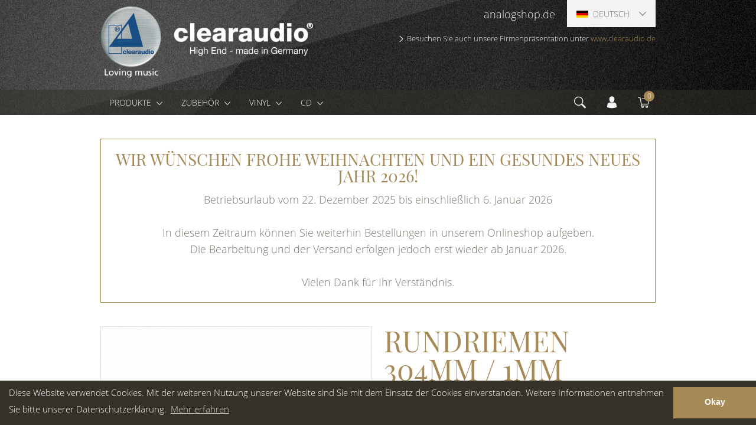

--- FILE ---
content_type: text/html; charset=UTF-8
request_url: https://www.analogshop.de/de/produkte/Riemen/Rundriemen-304mm-/-1mm/AC077
body_size: 5877
content:
<!doctype html>
		<html lang="de">
	<head><meta charset="UTF-8">


<title>Rundriemen 304mm / 1mm – clearaudio analogshop</title>
<meta property="og:title" content="Rundriemen 304mm / 1mm – clearaudio analogshop"/>
	<meta name="description" content="Master Reference, Maximum Solution, Ambient – Antriebsriemen für Master Reference, Maximum Solution, Ambient. Aus Silikon und in einem Stück gefertigt.  …"/>
<meta property="og:description" content="Master Reference, Maximum Solution, Ambient – Antriebsriemen für Master Reference, Maximum Solution, Ambient. Aus Silikon und in einem Stück gefertigt.  …"/>
	<link rel="canonical" href="https://www.analogshop.de/de/produkte/Riemen/Rundriemen-304mm-/-1mm/AC077"/>
<meta property="og:url" content="https://www.analogshop.de/de/produkte/Riemen/Rundriemen-304mm-/-1mm/AC077"/>			<meta name="viewport" content="width=device-width,initial-scale=1,maximum-scale=1"/>
			<script src="/shared/js/jquery.min.js?m=1622539833"></script>
			<script src="/shared/js/jquery-ui.min.js?m=1622539787"></script>
			<script src="/shared/js/html5media.min.js?m=1622539722"></script>
			<link rel="stylesheet" type="text/css" href="/shared/css/skeleton.css?m=1445864120">
			<link rel="stylesheet" type="text/css" href="/shared/css/styles.css?m=1622540679">
			<link rel="stylesheet" type="text/css" href="/shared/css/magnific.css?m=1445864120">
			<link rel="stylesheet" type="text/css" href="/shared/css/cookieconsent.css?m=1622540444">
							<link rel="stylesheet" type="text/css" href="/shared/css/shariff.css?m=1497443929">
			<link rel="stylesheet" type="text/css" href="/shared/css/bxslider.css?m=1445864120">
			<link rel="shortcut icon" href="/shared/img/favicon.ico"/>
			</head>
	<body class="no-js">			<script>
				document.body.classList.remove('no-js');
			</script>
						<header class="clearfix">				<div class="container">
					<div class="eight columns">
						<a href="/de/" class="logo">
							<img src="/shared/img/clearaudio-logo.png" alt="clearaudio analogshop"/>
						</a>
					</div>
					<div class="eight columns">
						<strong>analogshop.de</strong>
						<blockquote class="flaticon-right">Besuchen Sie auch unsere Firmenpräsentation unter <a href="https://www.clearaudio.de/" target="_blank">www.clearaudio.de</a></blockquote>
					</div>
					

<nav class="lang">
				<a title="Sprache: Deutsch" href="/de/" class="active">
		<img src="/shared/img/flag-german.gif" alt="Sprache: Deutsch" />Deutsch	</a>
			<a title="Language: English" href="/en/">
		<img src="/shared/img/flag-english.png" alt="Language: English" />English	</a>
</nav>				</div>
				<div class="sticky">
					<div class="container">
						<div class="sixteen columns">
							
<nav id="menu" class="main">
	<a href="#menu" title="Menü öffnen" class="flaticon-menu"></a>
	<a href="#" title="Menü schließen" class="flaticon-menu"></a>
	
		<ul>
						<li>
			<a href="/de/produkte/kategorien.php?mainCat=Produkte" class="flaticon-down">
				Produkte			</a>
						<ul>
												<li>
					<a href="/de/produkte/produkte.php?mainCat=Produkte&subCat=Laufwerke%2FPakete">
						Laufwerke/Pakete					</a>
				</li>
												<li>
					<a href="/de/produkte/produkte.php?mainCat=Produkte&subCat=Elektronik">
						Elektronik					</a>
				</li>
												<li>
					<a href="/de/produkte/produkte.php?mainCat=Produkte&subCat=Tonabnehmer%20MM">
						Tonabnehmer MM					</a>
				</li>
												<li>
					<a href="/de/produkte/produkte.php?mainCat=Produkte&subCat=Tonabnehmer%20MC">
						Tonabnehmer MC					</a>
				</li>
												<li>
					<a href="/de/produkte/produkte.php?mainCat=Produkte&subCat=Tonarme">
						Tonarme					</a>
				</li>
												<li>
					<a href="/de/produkte/produkte.php?mainCat=Produkte&subCat=Vinylreinigung">
						Vinylreinigung					</a>
				</li>
							</ul>
					</li>
						<li>
			<a href="/de/produkte/kategorien.php?mainCat=Zubeh%C3%B6r" class="flaticon-down">
				Zubehör			</a>
						<ul>
												<li>
					<a href="/de/produkte/produkte.php?mainCat=Zubeh%C3%B6r&subCat=Hauben">
						Hauben					</a>
				</li>
												<li>
					<a href="/de/produkte/produkte.php?mainCat=Zubeh%C3%B6r&subCat=Weiteres%20Zubeh%C3%B6r%20f%C3%BCr%20Plattenspieler">
						Weiteres Zubehör für Plattenspieler					</a>
				</li>
												<li>
					<a href="/de/produkte/produkte.php?mainCat=Zubeh%C3%B6r&subCat=Zubeh%C3%B6r%20f%C3%BCr%20Vinylreinigung">
						Zubehör für Vinylreinigung					</a>
				</li>
												<li>
					<a href="/de/produkte/produkte.php?mainCat=Zubeh%C3%B6r&subCat=Plattenklemmen">
						Plattenklemmen					</a>
				</li>
												<li>
					<a href="/de/produkte/produkte.php?mainCat=Zubeh%C3%B6r&subCat=Plattenreinigungsfl%C3%BCssigkeit">
						Plattenreinigungsflüssigkeit					</a>
				</li>
												<li>
					<a href="/de/produkte/produkte.php?mainCat=Zubeh%C3%B6r&subCat=Zubeh%C3%B6r%20f%C3%BCr%20Plattenspielerreinigung">
						Zubehör für Plattenspielerreinigung					</a>
				</li>
												<li>
					<a href="/de/produkte/produkte.php?mainCat=Zubeh%C3%B6r&subCat=Riemen">
						Riemen					</a>
				</li>
							</ul>
					</li>
						<li>
			<a href="/de/produkte/kategorien.php?mainCat=Vinyl" class="flaticon-down">
				Vinyl			</a>
						<ul>
												<li>
					<a href="/de/produkte/produkte.php?mainCat=Vinyl&subCat=Pop%2FRock">
						Pop/Rock					</a>
				</li>
												<li>
					<a href="/de/produkte/produkte.php?mainCat=Vinyl&subCat=Klassik">
						Klassik					</a>
				</li>
												<li>
					<a href="/de/produkte/produkte.php?mainCat=Vinyl&subCat=Blues">
						Blues					</a>
				</li>
												<li>
					<a href="/de/produkte/produkte.php?mainCat=Vinyl&subCat=Testschallplatten">
						Testschallplatten					</a>
				</li>
												<li>
					<a href="/de/produkte/produkte.php?mainCat=Vinyl&subCat=Jazz">
						Jazz					</a>
				</li>
							</ul>
					</li>
						<li>
			<a href="/de/produkte/kategorien.php?mainCat=CD" class="flaticon-down">
				CD			</a>
						<ul>
												<li>
					<a href="/de/produkte/produkte.php?mainCat=CD&subCat=Blues">
						Blues					</a>
				</li>
												<li>
					<a href="/de/produkte/produkte.php?mainCat=CD&subCat=Pop%20%26%20Rock">
						Pop & Rock					</a>
				</li>
												<li>
					<a href="/de/produkte/produkte.php?mainCat=CD&subCat=Klassik">
						Klassik					</a>
				</li>
												<li>
					<a href="/de/produkte/produkte.php?mainCat=CD&subCat=Jazz">
						Jazz					</a>
				</li>
												<li>
					<a href="/de/produkte/produkte.php?mainCat=CD&subCat=Pop%2FRock">
						Pop/Rock					</a>
				</li>
							</ul>
					</li>
					</ul>
</nav>							<div class="shop">
								<div class="search">
									<a href="#" class="flaticon-search" title="Suche öffnen"></a>
									<form action="/de/suchergebnisse.php" method="post">
										<input type="text" name="search" value="Suche"/>
										<input type="submit" name="submit" value="Go"/>
									</form>
								</div>
								<a title="Login" class="login flaticon-login" href="/de/kundenbereich/"></a>
								<div class="cart">
																	</div>
							</div>
						</div>
					</div>
				</div>
			</header>
				<section id="content" class="container">
		
				<div class="sixteen columns">
		<div id="hinweis">
				<h2>Wir wünschen frohe Weihnachten und ein gesundes neues Jahr 2026!</h2>
				<p>Betriebsurlaub vom 22. Dezember 2025 bis einschließlich 6. Januar 2026</p>
<p>In diesem Zeitraum können Sie weiterhin Bestellungen in unserem Onlineshop aufgeben.<br>Die Bearbeitung und der Versand erfolgen jedoch erst wieder ab Januar 2026.</p>
<p>Vielen Dank für Ihr Verständnis.</p>		</div>
	</div>
						
					<article>
		<figure class="gallery eight columns">
																		<a title="Rundriemen 304mm / 1mm" href="/images/products/001-Rundriemen.jpg">
									<img src="/_thumbnails_/176_4_001-Rundriemen.jpg" alt="Rundriemen 304mm / 1mm" />
								</a>
																	</figure>
		<div class="eight columns">
			<h1>Rundriemen 304mm / 1mm</h1>
						<h3>
				Master Reference, Maximum Solution, Ambient			</h3>
									
			<em>
				50,00 €
							</em>
			<a class="zzglVersand" href="/de/info/versand-zahlung.php" target="_blank">zzgl. Versandkosten</a><br>
								<!-- Varianten-Auswahl START ----------------------------------->
										<!-- Varianten-Auswahl ENDE ----------------------------------->
					
					<!-- Cart-Button ---------------------------------------------->
					<a class="addToCart button flaticon-cart" href="/ajax/ajax-warenkorb.php?shop_artikelid=577&amp;shop_anzahl=1&amp;type=o&amp;t=1766384945&amp;shopname=clearaudio">Warenkorb</a>			<small>
				Artikel-Nr.: <strong>AC077</strong><br>
								Verfügbarkeit: <span class="green" title="Sofort lieferbar"></span><br/>
				EAN-Nr.: <strong>4015166900466</strong><br>
				Hersteller/Verantwortlicher: <strong>clearaudio</strong><br>
				Produkt Kategorie: <strong>Zubehör Plattenspieler</strong><br>
							</small>
			<dl>
								<dt>Beschreibung</dt>
				<dd>
					<p>
						Antriebsriemen für Master Reference, Maximum Solution, Ambient.<br />
Aus Silikon und in einem Stück gefertigt.<br />
Durchmesser (Ø): 304 mm<br />
Stärke: 1 mm<br />
Menge: 1 Riemen					</p>
				</dd>
				
								<dt>Sicherheitshinweis</dt>
				<dd>
					<p>
						Nicht für Kinder unter 6 Jahren geeignet! Lieferumfang kann verschluckbare Kleinteile enthalten. <br />
Erstickungsgefahr durch Folie und Kleinteile. Halten Sie Folien, Tüten, Riemen, etc. fern von Kindern, da Erstickungsgefahr besteht. Kinder können sich mit Kabeln strangulieren. Bewahren Sie Kabel außerhalb der Reichweite von Kindern auf.<br />
<br />
Herstellerinformationen & Verantwortliche Person für die EU:<br />
clearaudio electronic GmbH<br />
Spardorfer Strasse 150<br />
91054 Erlangen<br />
Deutschland<br />
info@clearaudio.de<br />
+49 9131 40300100<br />
WEEE-Reg.Nr. 					</p>
											<p><a href="https://www.clearaudio.de/_assets/_pdf/safety-instructions/de/CA-Sicherheitshinweise-Zubehoer-Allgemein-DE-1224.pdf?d=1734001378">Sicherheitshinweis PDF</a></p>
									</dd>
															</dl>
			
			<br><br><br>
			<div id="shariff" class="shariff" data-referrer-track="?we_variant=" data-services="[&quot;facebook&quot;,&quot;googleplus&quot;,&quot;twitter&quot;,&quot;whatsapp&quot;]" data-media-url="https://www.analogshop.de/images/products/001-Rundriemen.jpg"></div>
		</div>
		
						
				</article>



		</section>
					<footer>
				<div class="container">
	<div class="one-third column">
		<h5>Zahlungsmöglichkeiten</h5>
		<ul>
			<li><img src="/shared/img/logos/paypal.png" alt="PayPal"/>PayPal</li>
			<li><img src="/shared/img/logos/mastercard.png" alt="MasterCard"/>MasterCard</li>
			<li><img src="/shared/img/logos/visa.png" alt="Visa"/>Visa</li>
							<li><img src="/shared/img/logos/sepa.png" alt="SEPA Lastschrift"/>SEPA Lastschrift</li>
						<li><img src="/shared/img/logos/vorkasse.png" alt="Vorkasse"/>Vorkasse</li>
			<li><img src="/shared/img/logos/nachnahme.png" alt=""/></li>
		</ul>
	</div>
	<div class="one-third column">
		<h5>Informationen</h5>
		

<nav>
		<a title="Startseite" href="/de/">Startseite</a><br />
	<a title="Wir über uns" href="/de/info/ueber-clearaudio.php">Wir über uns</a><br />
	<a title="Login" href="/de/kundenbereich/">Login</a><br />
	<a title="Versand &amp; Zahlung" href="/de/info/versand-zahlung.php">Versand &amp; Zahlung</a><br />
	<a title="AGB" href="/de/info/agb.php">AGB</a><br />
	<a title="Impressum" href="/de/info/impressum.php">Impressum</a><br />
	<a title="Datenschutz" href="/de/info/datenschutz.php">Datenschutz</a><br />
	<a title="Widerrufsbelehrung" href="/de/info/widerrufsbelehrung.php">Widerrufsbelehrung</a><br />
</nav>

	</div>
	<div class="one-third column">
		<h5>Kontakt</h5>
		<p>
			clearaudio electronic GmbH<br>
			Spardorfer Straße 150<br>
			91054 Erlangen
		</p>
		<p>
			Tel.: +49 9131 40300100<br>
			Fax: +49 9131 40300119<br>
			E-Mail: <a href="mailto:shoporder@clearaudio.de">shoporder@clearaudio.de</a>
		</p>
		<p>Mo. – Do.: 8.00 – 12.00 Uhr und 13.00 – 17.00 Uhr<br>Fr.: 8.00 – 12.00 Uhr und 13.00 – 16.00 Uhr</p>
	</div>
</div>
<div class="copyright">
	<div class="container">
		<h6 class="sixteen columns">© Copyright 2025 clearaudio electronic GmbH — Alle Rechte vorbehalten</h6>
	</div>
</div>
<a id="top" class="flaticon-up" title="Zum Seitenanfang" href="javascript:scrollToTop()"></a>
<noscript>
	<div id="noscript">
		
	<em>JavaScript ist in Ihrem Browser deaktiviert!</em>
	<p>Unsere Website verwendet JavaScript für die allgemeine Benutzerführung sowie für einige sensible Bereiche des Bestellablaufs.<br>
	Wenn JavaScript deaktiviert ist, kann unsere Website an einigen Stellen nicht korrekt dargestellt werden und es kann zu unerwünschten Ergebnissen kommen.<br>
	<b>Bitte aktivieren Sie in Ihrem Browser JavaScript!</b></p>
	<p>Vielen Dank!<br>Ihr Team von clearaudio</p>
	</div>
</noscript>			</footer>
			<div id="preloader"></div>
			<script src="/shared/js/cookieconsent.js"></script><script>
	window.addEventListener("load", function(){
	window.cookieconsent.initialise({
		"palette": {
			"popup": {
				"background": "#343128"
			},
			"button": {
				"background": "#a58956",
				"text": "#ffffff"
			}
		},
		"theme": "edgeless",
		"content": {
							"message": "Diese Website verwendet Cookies. Mit der weiteren Nutzung unserer Website sind Sie mit dem Einsatz der Cookies einverstanden. Weitere Informationen entnehmen Sie bitte unserer Datenschutzerklärung.",
				"dismiss": "Okay",
				"link": "Mehr erfahren",
				"href": "https://www.analogshop.de/de/info/datenschutz.phpp"
						}
		})
	});
</script>
<script src="/shared/js/doubletaptogo.js"></script><script src="/shared/js/sticky.js"></script>	<script src="/shared/js/shariff.js"></script><script>
	// Funktion zum Nach-Oben-Scrollen
	function scrollToTop(){
		$('html,body').animate({scrollTop:0});
	}
	// Value-Reset beim Suchfeld 
	$(function(){
		$('.search form input:text').each(function(){
			var txtval = $(this).val();
			$(this).focus(function(){
				if($(this).val() == txtval){
					$(this).val('')
				}
			});
			$(this).blur(function(){
				if($(this).val() == ""){
					$(this).val(txtval);
				}
			});
		});
	});
	// Resize-Event generieren
	$(window).resize(function() {
		if(this.resizeTO) clearTimeout(this.resizeTO);
		this.resizeTO = setTimeout(function() {
			$(this).trigger('resizeEnd');
		},500);
	});
	$(document).ready(function(){
		// Standard-AJAX-Aufruf zur Modifikation des Warenkorbs
		function wkAjaxCall(target){
			$.ajax({
				url: target,
				success: function(data){
					$('div.cart').html(data);
				}
			});
		}
		wkAjaxCall('/ajax/ajax-warenkorb.php');
		// Artikel in Warenkorb legen
		$('body').on('click','a.addToCart',function(){
			var target = $(this).attr('href');
			wkAjaxCall(target);
			return false;
		});
		// Artikel aus Warenkorb löschen
		$('body').on('click','a.delArticle',function(){
			var target = $(this).attr('href');
			wkAjaxCall(target);
			return false;
		});
		// DoubleTapToGo für die Navi initialisieren 
		$(function(){
			$('nav.main li:has(ul)').doubleTapToGo();
		});
				// Auf Mobilgeräten öffnet sich erst die kurze Warenkorb-Vorschau
		var windowWidth = $(window).width();
		if(windowWidth < 959){ // Kleinste Breite
			$('body').on('click','header .shop .cart > a',function(){
				return false;
			});
		}
		// Einblenden des Nach-Oben-Scrollen-Buttons
		$('#top').css('opacity','0');
		$(window).scroll(function(){
			if($(window).scrollTop() > 200){
				$('#top').css({"opacity":"1"});
			}else{
				$('#top').css({"opacity":"0"});;
			}
		});
		// Sprachnavigation togglen
		var $langContent = $("nav.lang a:not(.active)");
		var $langToggler = $("nav.lang a.active");
		var $langContainer = $("nav.lang");
		$langContent.css("display","none");
		$langToggler.click(function(){
			if($langContainer.hasClass("active") == false){
				$langContent.slideDown(0,function(){
					$langContainer.addClass("active");
				});
			}else{
				$langContent.slideUp(0,function(){
					$langContainer.removeClass("active");
				});
			}
			return false
		});
		// Slide-In des Suchfelds
		$(".search form").css("display","none");
		$(".search a").click(function(){
			$(this).next().toggle("slide",{direction:"right"},"normal");
			$(this).toggleClass("active");
			return false
		});
	});
	$(window).load(function(){
		// Sticky Header
		$("header .sticky").sticky({
			topSpacing:0
		});
		// Preloader ausblenden lassen
		$("#preloader").fadeOut("slow");
	});
	</script>							<script src="/shared/js/magnific.js"></script>
	<script src="/shared/js/bxslider.js"></script>
	<script>
		// Standard-AJAX-Aufruf zur Modifikation des Warenkorbs
		function wkAjaxCall(target){
			$.ajax({
				url: target,
				success: function(data){
					$('div.cart').html(data);
				}
			});
		}
		$(document).ready(function(){
			// Artikel-Details zum Togglen
			$("article dd").css("display","none");
			$("article dt").click(function(){
				$(this).next().slideToggle("normal");
				$(this).toggleClass("active");
			});
			// Magnific Pop-up
			$('.gallery').magnificPopup({
				delegate:'a',
				gallery:{enabled:true},
				mainClass:'mfp-img-mobile',
				type:'image',
				zoom:{
					enabled:true,
					duration:200,
					opener:function(element){
						return element.find('img');
					}
				}
			});
			$.extend(true, $.magnificPopup.defaults,{
				tClose:'Schließen',
				tLoading:'Wird geladen …',
				gallery:{
					tPrev:'Vorheriges Bild',
					tNext:'Nächstes Bild',
					tCounter:'%curr% von %total%'
				},
				image:{
					tError:"Das <a href='%url%'>Bild</a> konnte nicht geladen werden."
				}
			});
			// Slideshow Aufruf
			$('.bxslider').bxSlider({
				nextText:"",
				 prevText:""
				});
			
			// Variablen für Slider-Handling initialisieren
			var itemCount = 5;
			var lastCount = 0;
			var windowWidth = 0;
			
			// Funktionsdefinition zur Initialisierung des Sliders
			function initializeSlider(elem) {
				// Aufruf der BX-Sliders
				$(elem).find('ul').bxSlider({
					nextText:"",
					 prevText:""
					});
			}
			
			// Funktionsdefinition zum Auslesen der Bildschirmbreite und (Neu)laden des Slider-DOMs per AJAX
			function resizeSlider(windowWidth) {
				if(windowWidth < 480){ // Kleinste Breite
					itemCount = 1;
				} else if(windowWidth >= 480 && windowWidth < 768) { // Mittlere Breite
					itemCount = 2;
				} else { // Größte Breite
					itemCount = 4;
				}
				if(itemCount != lastCount){ // Nur (neu) laden wenn sich durch die Größenänderung die Anzahl geändert hat
					var $sliders = $('div .slider');
					$sliders.each(function(i,elem){
						var $this = $(this);
						var docpath = $this.attr('data-doc');
						var $target = $this.parent('div');
						var data = $this.attr('data-condition');
						$.post(docpath, { // wird im umgebenden Slider-Div im Attribut "data-doc" definiert
							itemCount: itemCount, 
							lang: 'DE',
							condition: data
						}, function(callback){ 
							$target.find('.slider').html(callback);
							initializeSlider(elem); // Für das AKTUELLE ELEMENT (elem) den BXSlider initialisieren
						});
					});
				}
			}
			
			// Initialisierung Slider beim Laden der Seite
			windowWidth = $(window).width();
			resizeSlider(windowWidth);
			
			// Re-Initialisierung Slider bei Größenänderung
			$(window).bind('resizeEnd',function(){ // "resizeEnd" => Benutzerdefinierter Event (Master-Template) NACH erfolgter Größenänderung
				windowWidth = $(window).width();
				resizeSlider(windowWidth);
			});
		});
	</script>
		</body>
</html>

--- FILE ---
content_type: text/html; charset=UTF-8
request_url: https://www.analogshop.de/ajax/ajax-warenkorb.php
body_size: -56
content:

<a title="Warenkorb" class="flaticon-cart" href="/de/bestellprozess/01-warenkorb.php" data-amount="0"></a>
<div class="details">
	<table>
							<tr>
				<td colspan="2">
					Sie haben noch keine Artikel im Warenkorb.				</td>
			</tr>
			</table>
</div>

--- FILE ---
content_type: text/css
request_url: https://www.analogshop.de/shared/css/styles.css?m=1622540679
body_size: 7249
content:
/*
**
**
** Import */
@font-face {
	font-family: 'Open Sans';
	font-style: normal;
	font-weight: 300;
	font-display: swap;
	src: local(''),
		url('/shared/fonts/open-sans-v20-latin-300.woff2') format('woff2'),
		url('/shared/fonts/open-sans-v20-latin-300.woff') format('woff');
}
@font-face {
	font-family: 'Open Sans';
	font-style: italic;
	font-weight: 300;
	font-display: swap;
	src: local(''),
		url('/shared/fonts/open-sans-v20-latin-300italic.woff2') format('woff2'),
		url('/shared/fonts/open-sans-v20-latin-300italic.woff') format('woff');
}
@font-face {
	font-family: 'Open Sans';
	font-style: normal;
	font-weight: 700;
	font-display: swap;
	src: local(''),
		url('/shared/fonts/open-sans-v20-latin-700.woff2') format('woff2'),
		url('/shared/fonts/open-sans-v20-latin-700.woff') format('woff');
}
@font-face {
	font-family: 'Open Sans';
	font-style: italic;
	font-weight: 700;
	font-display: swap;
	src: local(''),
		url('/shared/fonts/open-sans-v20-latin-700italic.woff2') format('woff2'),
		url('/shared/fonts/open-sans-v20-latin-700italic.woff') format('woff');
}
@font-face {
	font-family: 'Playfair Display';
	font-style: normal;
	font-weight: 400;
	font-display: swap;
	src: local(''),
		url('/shared/fonts/playfair-display-v22-latin-regular.woff2') format('woff2'),
		url('/shared/fonts/playfair-display-v22-latin-regular.woff') format('woff');
}
@font-face {
	font-family:"Flaticon";
	src:url("/shared/font/flaticon.eot");
	src:url("/shared/font/flaticon.eot#iefix") format("embedded-opentype"),
		url("/shared/font/flaticon.woff") format("woff"),
		url("/shared/font/flaticon.ttf") format("truetype"),
		url("/shared/font/flaticon.svg") format("svg");
	font-weight:normal;
	font-style:normal;
}
[class^="flaticon-"]:before, [class*=" flaticon-"]:before, [class^="flaticon-"]:after, [class*=" flaticon-"]:after, nav.lang a.active:after, nav.lang.active a.active:after, footer nav a:before, .bx-wrapper .bx-next:before, .bx-wrapper .bx-prev:before, .gallery a:after {   
	font-family:Flaticon;
	font-size:20px;
	font-style:normal;
}
.flaticon-down:after, nav.lang a.active:after{
	content:"\e000";
}
.flaticon-right:before, footer nav a:before, .bx-wrapper .bx-next:before {
	content:"\e001";
}
.bx-wrapper .bx-prev:before {
	content:"\e002";
}
.flaticon-search:before {
	content:"\e003";
}
.flaticon-menu:before {
	content:"\e004";
}
.flaticon-login:before {
	content:"\e005";
}
.flaticon-cart:before {
	content:"\e006";
}
.flaticon-up:before, nav.lang.active a.active:after {
	content:"\e007";
}
.gallery a:after {
	content:"\e008";
}

/*
**
**
** Allgemein */
html, body, div, span, applet, object, iframe, h1, h2, h3, h4, h5, h6, p, blockquote, pre, a, abbr, acronym, address, big, cite, code, del, dfn, em, img, ins, kbd, q, s, samp, small, strike, strong, sub, sup, tt, var, b, u, i, center, dl, dt, dd, ol, ul, li, fieldset, form, label, legend, table, caption, tbody, tfoot, thead, tr, th, td, article, aside, canvas, details, embed, figure, figcaption, footer, header, hgroup, menu, nav, output, ruby, section, summary, time, mark, audio, video {
	margin:0;
	padding:0;
	border:0;
	font-size:100%;
	font:inherit;
	vertical-align:baseline;
}
article, aside, details, figcaption, figure, footer, header, hgroup, menu, nav, section {
	display:block;
}
ol, ul {
	list-style:none;
}
table {
	border-collapse:collapse;
	border-spacing:0;
	width: 100%;
}
body {
	background:#fff;
	line-height:1;
	font:18px/28px;
	color:#7b756c;
	font-weight:300;
	-webkit-font-smoothing:antialiased;
	-webkit-text-size-adjust:100%;
	font-family:"Open Sans","HelveticaNeue","Helvetica Neue",Helvetica,Arial,sans-serif;
}
h1 a, h2 a, h3 a, h4 a, h5 a, h6 a, h1 a:visited, h2 a:visited, h3 a:visited, h4 a:visited, h5 a:visited, h6 a:visited, h1 a:hover, h2 a:hover, h3 a:hover, h4 a:hover, h5 a:hover, h6 a:hover {
	font-weight:inherit;
	color:inherit;
	font-size:inherit;
	line-height:inherit;
}
h1 {
	font-size:48px;
	line-height:48px;
	margin-bottom:24px;
	color:#a58956;
	font-family:"Playfair Display","Times New Roman",Times,Georgia,serif;
	text-transform:uppercase;
}
h2 {
	font-size:32px;
	line-height:40px;
	color:#a58956;
	margin-bottom:12px;
	text-transform:uppercase;
	font-family:"Playfair Display","Times New Roman",Times,Georgia,serif;
}
h3 {
	font-size:24px;
	line-height:32px;
	margin-bottom:12px;
}
h5 {
	font-family:"Playfair Display","Times New Roman",Times,Georgia,serif;
	color:#f4f4f4;
	text-transform:uppercase;
	font-size:20px;
	line-height:24px;
	margin-bottom:12px;
}
p {
	margin:0 0 28px 0;
	font-size:18px;
	line-height:28px;
}
a, a:visited {
	color:#7b756c;
	text-decoration:none;
	outline:0;
	font-size:18px;
	line-height:28px;
}
a:hover, a:focus {
	color:#7b756c;
	text-decoration:none;
}
p a, p a:visited {
	line-height:inherit;
}
#lieferlandHinweis {
	position:relative;
	width:auto;
	margin:20px auto;
	max-width:600px;
	background-color:#fff;
	padding:20px;
	text-align:center;
}
#content a.button, #content a.button:visited, 
#lieferlandHinweis a.button, 
button {
	padding:8px 16px;
	display:inline-block;
	color:#f4f4f4;
	background:#7b756c;
	text-transform:uppercase;
	font-size:14px;
	transition:background .2s;
	margin-bottom: 10px;
}
#content a.button:hover, 
#content a.button:focus, 
#lieferlandHinweis a.button:hover, 
#lieferlandHinweis a.button:focus, 
button:hover, 
button:focus {
	background:#a58956;
}
button {
	border: 1px solid transparent;
	outline: none;
	line-height: 28px;
	font-size: 14px;
	cursor: pointer;
}
button:disabled,
button[disabled]{
	border: 1px solid #7b756c;
	background-color: #cccccc;
	color: #7b756c;
}
img {
	max-width:100%;
	height: auto;
}
ul {
	margin-bottom:28px;
	list-style:none outside;
}
li {
	line-height:28px;
	margin-bottom:0;
	font-size:18px;
}
* {
	-webkit-box-sizing:border-box;
	-moz-box-sizing:border-box;
	-ms-box-sizing:border-box;
	-o-box-sizing:border-box;
	box-sizing:border-box;
	font-family:"Open Sans","HelveticaNeue","Helvetica Neue",Helvetica,Arial,sans-serif;
}
::selection {
	color:#f4f4f4;
	background:#a58956;
}
::-moz-selection {
	color:#f4f4f4;
	background:#a58956;
}
b, strong {
	font-weight:700;
}
i, em {
	font-style:italic;
}
b i, i b, strong i, i strong, b em, em b, strong em, em strong {
	font-weight:700;
	font-style:italic;
}
/* Automatische Worttrennung und Umbrüche in Überschriften
h1, h2, h3, h4, h5 {
-moz-hyphens: auto;
-o-hyphens: auto;
-webkit-hyphens: auto;
-ms-hyphens: auto;
hyphens: auto;
} */
.cc-banner.cc-theme-edgeless .cc-message {
	margin-top:.6rem!important;
	margin-bottom:.6rem!important;
	font-family:"Open Sans","HelveticaNeue","Helvetica Neue",Helvetica,Arial,sans-serif;
}
.cc-link, .cc-revoke, .cc-window {
	font-size:15px!important;
}
/* Ladekreis */
#preloader {
	width:100vw;
	height:100vh;
	position:fixed;
	z-index:9998;
	left:0;
	top:0;
	background:#fff;
	display:flex;
	align-items:center;
	justify-content:center;
}
.no-js #preloader {
	display:none;
}
#preloader::after {
	border:10px solid #fff;
	border-top:10px solid #a58956;
	border-radius:50%;
	width:48px;
	height:48px;
	animation:spin 1s infinite;
	display:block;
	content:"";
	z-index:9999;
}
@keyframes spin {
	0% { transform:rotate(0deg); }
	100% { transform:rotate(360deg); }
}

/*
**
**
** Kopfbereich */
header {
	background: url(/shared/img/header.jpg) #343128 top center;
	margin-bottom:80px; /* 50px wohl bissl zu wenig */
}
header .logo img {
	max-width:360px;
	display:block;
	float:left;
	margin:10px 0 20px 0;
}
header strong {
	font-weight:300;
	font-size:18px;
	line-height:32px;
	color:#f4f4f4;
	display:block;
	margin:8px 170px 14px 0;
	float:right;
}
header blockquote {
	float:right;
	color:#f4f4f4;
	font-size:14px;
	line-height:22px;
	clear:both;
}
header blockquote a, header blockquote a:visited {
	font-size:14px;
	color:#a58956;
	line-height:22px;
	border-bottom:1px solid transparent;
	transition:border .2s;
}
header blockquote a:hover, header blockquote a:focus {
	border-color:#a58956;
}
header blockquote:before {
	font-size:11px !important;
	margin-right:4px;
}
header .sticky {
	background: rgba(52,49,40,0.5);/*#343128;*/
	z-index:3;
}
header .is-sticky .sticky {
	opacity:.9;
	background: #343128;
	transition:opacity .2s;
}
header .is-sticky .sticky:hover {
	opacity:1;
}
/* Sprach-Navigation */
nav.lang {
	background:#f4f4f4;
	margin-bottom:10px;
	padding:8px 16px 6px 16px;
	right:10px;
	width:150px;
	position:absolute;
	text-align:left;
}
nav.lang a, nav.lang a:visited {
	text-transform:uppercase;
	font-size:14px;
	line-height:32px;
	display:block;
	transition:color .2s,transform .2s;
}
nav.lang a:not(.active):hover, nav.lang a:not(.active):focus {
	color:#a58956;
	transform:translateX(10%);
}
nav.lang img {
	margin-right:8px;
	top:1px;
	position:relative;
	width:20px;
	height:auto;
}
nav.lang a.active:after {
	top:8px;
	right:16px;
	position:absolute;
	font-size:12px;
	color:#7b756c;
}
nav.lang.active a.active:after {
	font-size:12px;
}
/* Haupt-Navigation */
nav.main {
	position:relative;
	z-index:1;
}
nav.main > a {
	display:none;
	padding:8px;
	z-index:4;
}
nav.main > a:before {
	color:#f4f4f4;
	transition:color .2s;
}
nav.main > a:hover:before, nav.main > a:focus:before, nav.main > a:nth-of-type(2):before {
	color:#a58956;
}
nav.main ul {
	margin-bottom:0;
}
nav.main > ul > li {
	float:left;
	position:relative;
}
nav.main > ul > li:last-child {
	border-right:0;
}
nav.main > ul > li > a, nav.main > ul > li > a:visited {
	height:43px;
	padding:8px 24px;
	display:block;
	font-size:14px;
	text-transform:uppercase;
	transition:color .2s;
	color:#f4f4f4;
}
nav.main > ul > li > a:last-child {
	border-bottom:0;
}
nav.main > ul > li > a:after {
	font-size:10px;
	margin-left:8px;
}
nav.main > ul > li:hover > a, nav.main > ul > li > a:hover, nav.main > ul > li > a:focus, nav.main > ul > li > a.active {
	color:#a58956;
}
nav.main li ul {
	visibility:hidden;
	opacity:0;
	transition:opacity .2s, visibility .2s;
	position:absolute;
	padding:8px 24px;
	background:#f4f4f4;
	border:1px solid #a58956;
	border-top:0;
}
nav.main li:hover ul {
	visibility:visible;
	opacity:1;
}
nav.main li ul a {
	font-size:14px;
	text-transform:uppercase;
	display:block;
	white-space:nowrap;
	transition:color .2s, transform .2s;
}
nav.main li ul a:hover, nav.main li ul a:focus, nav.main li ul a.active {
	color:#a58956;
	transform:translateX(10px);
}
/* Login und Warenkorb */
header .shop {
	text-align:right;
	padding-top:8px;
}
header .shop a, header .shop a:visited {
	color:#f4f4f4;
	transition:color .2s;
	padding:8px 0;
}
header .shop a.login, header .shop a.login:visited {
	margin-left:20px;
}
header .shop a:hover, header .shop a:not(.flaticon-search):focus, header .shop a.active, header .shop .cart:hover > a {
	color:#a58956;
}
header .shop a:before {
	margin-right:10px;
}
header .shop .cart {
	display:inline;
}
header .shop .cart > a {
	position:relative;
	padding-left:20px;
}
header .shop .cart > a:after {
	content:attr(data-amount);
	position:absolute;
	font-family:"Open Sans","HelveticaNeue","Helvetica Neue",Helvetica,Arial,sans-serif;
	left:30px;
	top:0;
	background:#a58956;
	border-radius:50%;
	width:18px;
	height:15px;
	text-align:center;
	font-size:12px;
	padding-top:3px;
	line-height:12px;
	color:#f4f4f4;
}
header .shop .cart .details {
	position:absolute;
	top:100%;
	right:10px;
	width:300px;
	height:auto;
	background:#f4f4f4;
	border:1px solid #a58956;
	border-top:0;
	z-index:4;
	visibility:hidden;
	opacity:0;
	transition:opacity .2s, visibility .2s;
}
header .shop .cart:hover .details {
	visibility:visible;
	opacity:1;
}
header .shop .cart img {
	width:100%;
	height:auto;
	display:block;
}
header .shop .cart tr:first-child td {
	text-align:center;
	padding:16px 8px;
}
header .shop .cart td {
	font-size:14px;
	color:#7b756c;
	line-height:20px;
	text-align:left;
	vertical-align:top;
	padding:8px;
	border-bottom:1px solid #a58956;
}
header .shop .cart tr:last-child td {
	border-bottom:0;
}
header .shop .cart td:nth-of-type(1) {
	width:120px;
}
header .shop .cart td:nth-of-type(2) {
	width:180px;
}
header .shop .cart td a {
	font-size:14px;
	color:#7b756c;
	line-height:20px;
	padding:0;
	border-bottom:1px solid transparent;
	transition:border .2s;
}
header .shop .cart td a:hover {
	border-color:#7b756c;
}
header .shop .cart td a.delete {
	float:right;
}
/* Suche */
.search {
	display:inline-block;
}
.search form {
	display:block;
	float:left;
	position:relative;
	top:-3px;
	left:-10px;
}
.search form input[type="text"] {
	padding:7px 10px;
	border:0;
	font-size:14px;
	width:200px;
	margin-bottom:0;
	border-radius:0;
}
.search form input[type="submit"] {
	padding:6px 10px;
	border:0;
	background:#7b756c;
	color:#f4f4f4;
	cursor:pointer;
	text-transform:uppercase;
	font-size:14px;
	transition:background .2s;
	border-radius:0;
	line-height:22px;
	margin-bottom:0;
}
.search form input[type="submit"]:hover, .search form input[type="submit"]:focus {
	background:#a58956;
}

/*
**
**
** Inhalte allgemein */
#content ul li {
	padding-left:25px;
	position:relative;
}
#content ul li:before {
	content:"—";
	display:block;
	position:absolute;
	left:0;
}
#content p a, #content p a:visited {
	color:#a58956;
	border-bottom:1px solid transparent;
	transition:border .2s;
}
#content p a:hover, #content p a:focus {
	border-color:#a58956;
}
#content p + ul {
	margin-top:-28px;
}
#content .standard img {
	margin-bottom:2.5rem;
	margin-top: 5px;
	max-width: 100%;
}
#content .standard .floatLeft {
	max-width: 48%;
	float: left; 
	margin-right: 2%;
}
#content .standard .floatRight {
	max-width: 48%;
	float: right; 
	margin-left: 2%;
}
#content .standard figure img {
	margin-top: 0;
	margin-bottom: 0;
	display: block; 
}
#content .standard figure figcaption {
	font-size: 1.3rem; 
	font-style: italic;
}
#content .standard figure {
	margin-bottom: 2.5rem; 
}
/* Hinweis für Weihnachten etc. */
#hinweis {
	padding:20px;
	border:1px solid #a58956;
	text-align:center;
	margin:-40px 0 40px 0;
}
#hinweis > *:last-child {
	margin-bottom:0;
}
#hinweis h2 {
	font-size:28px;
	line-height:28px;
}

/*
**
**
** Startseite */
#neueProdukte {
	/*padding-bottom: 50px;
	border-bottom: 1px solid #ddd;
	margin-bottom: 20px;*/
	padding-top:60px;
}
#content .slider li {
	display: flex;
	justify-content: space-around;
	align-content: flex-start;
}
#content .slider ul li, #content.start ul#startSlider li {
	padding-left:0;
}
#content .slider ul li:before, #content.start ul#startSlider li:before {
	display:none;
}
#content .slider .bx-wrapper{
	margin: 0 60px;
}
#content .slider .bx-wrapper .bx-controls-direction a {
	margin-top: -70px;
}
#content .slider .bx-wrapper .bx-next {
	right: -50px;
}
#content .slider .bx-wrapper .bx-prev {
	left: -50px;
}
#content .slider ul a {
	text-align:center;
	max-width: 200px;
	margin: 0px 5px;
}
#content .slider ul figure {
	position:relative;
	background:#343128;
}
#content .slider ul figcaption {
	color:#f4f4f4;
	opacity:0;
	transition:opacity .2s;
	position:absolute;
	left:50%;
	font-size:14px;
	line-height:20px;
	text-transform:uppercase;
	top:50%;
	transform:translate(-50%,-50%);
}
#content .slider ul a:hover figcaption, #content .slider ul a:focus figcaption {
	opacity:1;
}
#content .slider ul figcaption:before {
	font-size:10px;
	margin-right:4px;
	position:relative;
	top:-1px;
}
#content .slider ul a img {
	height:auto;
	width:100%;
	display:block;
	transition:opacity .2s;
	margin-bottom:8px;
	/* ImageBorder */
	border: 1px solid #e5dfd6;
}
#content .slider ul a:hover img, #content .slider ul a:focus img {
	opacity:.4;
}
#content .slider ul a strong {
	display:block;
	margin-bottom:8px;
}

/*Produkt-Teaser Slider*/
#content.start ul#startSlider {
	padding-top:20px;
}
#content.start ul#startSlider img.prodImg {
	border: 0px;
	margin-left: 50%;
	transform: translate(-50%);
	z-index: 0;
	transition: opacity .5s ease 0.1s;
}
#content ul#startSlider img {
	/* ImageBorder */
	border: 1px solid #e5dfd6;
}
#content.start ul#startSlider .active-slide img.prodImg {
	opacity: 1;
}
#content.start ul#startSlider li {
	overflow: hidden; 
	max-height: 476px;
}
#content.start ul#startSlider h2 {
	position: absolute;
	display: inline-block;
	top: 0;
	left: 0;
	z-index: 105;
	opacity: 0;
	transform: translate(0,-100%);
	transition: transform .75s, opacity .5s;
}
#content.start ul#startSlider .active-slide h2 {
	opacity: 1;
	transform: translate(0,0);
}
#content.start ul#startSlider h2 a{
	border-bottom: 1px solid transparent;
	transition: border .2s;
}
#content.start ul#startSlider h2 a:hover{
	border-color: #a58956;
}
#content.start ul#startSlider h3 {
	position: absolute;
	display: inline-block;
	top:35px;
	left: 0;
	z-index: 100;
	padding: 5px 5px 5px 0;
	opacity: 0;
	transform: translate(100%,0);
	transition: transform .75s ease 1s, opacity .5s ease 1s;
}
#content.start ul#startSlider .active-slide h3{
	opacity: 1;
	transform: translate(0,0);
}
#content.start ul#startSlider figure {
	margin-bottom: 10px;
	position: relative;
}
#content.start ul#startSlider figure img {
	height:auto;
	max-width:150px;
}
#content.start ul#startSlider li > .award-column {
	position: absolute; 
	float: right; 
	right: 0;
	top: 0;
	opacity: 0;
	transform: translate(0,-70%);
	transition: transform 8s linear, opacity 0.5s;
}
#content.start ul#startSlider .active-slide > .award-column {
	opacity: 1;
	transform: translate(0,0);
}
#content.start ul#startSlider a.prodLink {
	position: absolute;
	left: 0;
	bottom: 15px;
	z-index: 100;
	opacity: 0;
	transition: opacity 0.5s ease 2s, background .2s;
}
#content.start ul#startSlider p {
	position: absolute;
	bottom: 10%;
	z-index: 100;
	left: 0;
	max-width:375px;
	opacity: 0;
	transition: opacity 0.5s ease 2s;
}
#content.start ul#startSlider .active-slide a.prodLink, #content ul#startSlider .active-slide p {
	opacity: 1;
}

/*
**
**
** Produktgruppenauflistung auf der Kategorieseite */
#content ul.category {
	margin-bottom:0;
}
#content ul.category li {
	padding-left:0;
	margin-bottom:56px;
}
#content ul.category li:before {
	display:none;
}
#content ul.category strong {
	font-weight:300;
}
#content ul.category a {
	text-align:center;
	display:block;
}
#content ul.category figure {
	position:relative;
	background:#343128;
}
#content ul.category figcaption {
	color:#f4f4f4;
	opacity:0;
	transition:opacity .2s;
	position:absolute;
	left:50%;
	font-size:14px;
	line-height:20px;
	text-transform:uppercase;
	top:50%;
	transform:translate(-50%,-50%);
}
#content ul.category a:hover figcaption, #content ul.category a:focus figcaption {
	opacity:1;
}
#content ul.category figcaption:before {
	font-size:10px;
	margin-right:4px;
	position:relative;
	top:-1px;
}
#content ul.category a img {
	display:block;
	transition:opacity .2s;
	margin-bottom:8px;
	border:1px solid #e5dfd6;
}
#content ul.category a:hover img, #content ul.category a:focus img {
	opacity:.4;
}

/*
**
**
** Artikel Auflistung als Produktgruppe */
#content ul.group {
	margin-bottom:0;
}
#content ul.group li {
	padding:0 0 28px 0;
	border-bottom:1px solid #a58956;
	margin-bottom:28px;
}
#content ul.group li:last-child {
	margin-bottom:0;
	padding-bottom:0;
	border-bottom:0;
}
#content ul.group li:before {
	display:none;
}
#content ul.group img {
	display:block;
	width:100%;
	height: auto;
	/* ImageBorder */
	border: 1px solid #e5dfd6;
}
#content ul.group h2 a, #content ul.group h2 a:visited {
	transition:border .2s;
	border-bottom:1px solid transparent;
}
#content ul.group h2 a:hover, #content ul.group h2 a:focus {
	border-color:#a58956;
}
#content ul.group em {
	font-size:28px;
	font-style:normal;
	padding-top:9px;
	display:block;
	margin-bottom:20px;
}
#content ul.group small {
	font-size:14px;
	display:block;
	line-height:22px;
	margin-bottom:36px;
}
#content ul.group small span {
	display:inline-block;
	width:10px;
	height:10px;
	border-radius:50%;
	background:#88bf1c;
}
#content ul.group small span.orange {
	background:#e59625;
}
#content ul.group small span.red {
	background:#f60d0b;
}
#content ul.group a.button, 
#content ul.group a.button:visited {
	padding:8px 16px;
	display:inline-block;
	color:#f4f4f4;
	background:#7b756c;
	text-transform:uppercase;
	font-size:14px;
	transition:background .2s;
}
#content ul.group a.button:hover, 
#content ul.group a.button:focus {
	background:#a58956;
}
#content ul.group p.small {
	font-size: 14px;
	line-height: 22px;
	margin: 0;
}
#content em del {
	color: red;
	font-size: 20px;
	display: block;
}
#content div.sortFunctions {
	border-bottom: 2px solid #a58956;
}
#content div.sortFunctions .sortLabel {
	text-align: right; 
	padding: 8px 4px;
}

/*
**
**
** Artikel Detailseite */
article h3 {
	margin-bottom:32px;
	font-size:18px;
	line-height:28px;
}
article em {
	font-size:28px;
	font-style:normal;
	display:block;
}
span.inklMwSt {
	font-size:14px;
	line-height:20px;
}
a.zzglVersand, a.zzglVersand:visited {
	font-size:14px;
	line-height:20px;
	display:inline-block;
	margin:6px 0 12px 0;
	border-bottom:1px solid #a58956;
	transition:border .2s;
	color:#a58956;
}
a.zzglVersand:hover, a.zzglVersand:focus {
	border-color:transparent;
}
article a.addToCart.button, 
article a.addToCart.button:visited {
	padding:8px 16px 8px 60px !important;
	display:inline-block;
	margin-bottom:32px;
	color:#f4f4f4;
	background:#7b756c;
	text-transform:uppercase;
	font-size:14px;
	position:relative;
	transition:background .2s;
}
article a.addToCart.button:before {
	font-size:16px;
	margin-right:10px;
	background:#343128;
	position:absolute;
	left:0;
	top:0;
	padding:8px 16px;
}
article a.addToCart.button:hover, 
article a.addToCart.button:focus {
	background:#a58956;
}
article small {
	font-size:14px;
	display:block;
	line-height:22px;
	margin-bottom:58px;
}
article small span {
	display:inline-block;
	width:10px;
	height:10px;
	border-radius:50%;
	background:#88bf1c;
}
article small span.orange {
	background:#e59625;
}
article small span.red {
	background:#f60d0b;
}
article #shariff {
	padding-top:20px;
}
article #shariff li {
	padding-left:0;
	min-width:35px;
}
article #shariff li:before {
	display:none;
}
article #shariff li a {
	transition:background .2s;
}
article #shariff li .share_text {
	font-size:14px;
	font-family:inherit;
}
article dt {
	text-align:center;
	font-size:14px;
	font-weight:700;
	cursor:pointer;
	line-height:28px;
	padding:10px;
	margin-bottom:8px;
	text-transform:uppercase;
	background:#f4f4f4;
	transition:color .2s, background .2s;
	position:relative;
	z-index:2;
}
article dt:hover, article dt.active {
	color:#f4f4f4;
	background:#343128;
}
article dd {
	position:relative;
	top:10px;
	z-index:1;
	margin-bottom:56px;
}
article dt:nth-last-of-type(1), article dd:last-child, article dd *:last-child {
	margin-bottom:0;
}
/* Bilder-Galerie */
.gallery a {
	width:32%;
	display:block;
	float:left;
	margin-right:2%;
	position:relative;
	display:none;
	background:#343128;
}
.gallery a:nth-of-type(2), .gallery a:nth-of-type(3), .gallery a:nth-of-type(4) {
	display:block;
}
.gallery a:nth-of-type(4) {
	margin-right:0;
}
.gallery a:after {
	opacity:0;
	position:absolute;
	top:0;
	left:0;
	text-align:center;
	width:100%;
	height:100%;
	font-size:24px;
	color:#f4f4f4;
	/*line-height:198px;*/
	padding-top:calc(50% - 12px);
	transition:opacity .2s;
}
.gallery a:hover:after, .gallery a:focus:after {
	opacity:1;
}
/*.gallery a:first-child:after {
line-height:620px;
}*/
.gallery a[data-amount]:before {
	content:"+"attr(data-amount);
	line-height:132px;
	background:#343128;
	background:rgba(52,49,40,.6);
	text-align:center;
	color:#f4f4f4;
	font-size:32px;
	width:100%;
	height:100%;
	left:0;
	top:0;
	display:block;
	z-index:1;
	position:absolute;
}
.gallery a[data-amount]:after {
	display:none;
}
.gallery a img {
	display:block;
	transition:opacity .2s;
	width:100%;
	border:1px solid #e5dfd6;
}
.gallery a:hover img, .gallery a:focus img {
	opacity:.4;
}
.gallery a:first-child {
	display:block;
	margin-bottom:10px;
	width:100%;
	margin-right:0;
}
.gallery a:first-child img {
	width:100%;
	height:auto;
}
/* Verwandte Artikel (BX-Slider in eigenem File) */
.related {
	padding-top:100px;
}
#zubehoerSlider {
	border-bottom:1px solid #e5dfd6;
}
#content .related .bx-wrapper:nth-of-type(1) {
	margin-bottom:50px;
}
#content .related ul {
	margin-bottom:0;
}
#content .related li {
	padding-left:0;
}
#content .related li:before {
	display:none;
}
.related a {
	text-align:center;
}
.related figure {
	position:relative;
	background:#343128;
}
.related figcaption {
	color:#f4f4f4;
	opacity:0;
	transition:opacity .2s;
	position:absolute;
	left:50%;
	font-size:14px;
	line-height:20px;
	text-transform:uppercase;
	top:50%;
	transform:translate(-50%,-50%);
}
.related a:hover figcaption, .related a:focus figcaption {
	opacity:1;
}
.related figcaption:before {
	font-size:10px;
	margin-right:4px;
	position:relative;
	top:-1px;
}
.related a img {
	/*
	height:200px;
	*/
	width:100%;
	display:block;
	transition:opacity .2s;
	margin-bottom:8px;
}
.related a:hover img, .related a:focus img {
	opacity:.4;
}
.related a strong {
	display:block;
	margin-bottom:8px;
}

/*
**
**
** Fußzeile */
footer {
	background:#7b756c;
	margin-top:80px;
	padding-top:40px;
}
footer p, footer li, footer h5, footer h6, footer a, footer a:visited, footer a:hover, footer a:focus {
	color:#f4f4f4;
}
footer ul {
	margin-bottom:0;
}
footer li {
	line-height:30px;
	margin-bottom:8px;
	font-size:14px;
}
footer li:last-child {
	margin-bottom:0;
}
footer li img {
	width:45px;
	display:block;
	float:left;
	margin-right:10px;
	height:30px;
}
footer nav a {
	position:relative;
	display:inline-block;
	line-height:24px;
	font-size:14px;
	transition:transform .2s;
}
footer nav a:before {
	font-size:10px;
	margin-right:4px;
}
footer nav a:hover, footer nav a:focus, footer nav a.active {
	transform:translateX(12px);
}
footer nav a:first-child {
	margin-left:0;
}
footer p {
	font-size:14px;
	line-height:24px;
}
footer p:last-child {
	margin-bottom:0;
}
footer p a, footer p a:visited {
	border-bottom:1px solid transparent;
	transition:border .2s;
	font-size:14px;
}
footer p a:hover, footer p a:focus {
	border-color:#f4f4f4;
}
footer .copyright {
	background:#343128;
	text-align:center;
	margin-top:40px;
}
footer .copyright h6 {
	font-size:14px;
	padding:24px 0;
	line-height:20px;
	margin-bottom:0;
}
/* Weitere Elemente im Footer */
#top {
	padding:8px 18px;
	position:fixed;
	right:10px;
	bottom:10px;
	border:1px solid #a58956;
	text-decoration:none;
	color:#a58956;
	z-index:2;
	transition:background .2s, color .2s;
	background:#f4f4f4;
	font-size:10px;
}
#top:hover {
	background:#a58956;
	color:#f4f4f4;
}
#top:before {
	font-size:10px;
}
#noscript {
	position:fixed;
	z-index:4;
	width:100%;
	padding:20px;
	background:#343128;
	background:rgba(52,49,40,.9);
	bottom:0;
	left:0;
	text-align:center;
}
#noscript em, #noscript p, #noscript b {
	color:#f4f4f4;
}
#noscript em {
	font-size:24px;
	font-style:normal;
	margin-bottom:18px;
	display:block;
}
#noscript p {
	margin-bottom:22px;
}
#noscript p:last-child {
	margin-bottom:0;
}

/*
**
**
** Formular-Styling */
form input::-moz-focus-inner {
	border:0;
	padding:0;
}
form fieldset {
	margin-bottom:36px;
}
form legend {
	color:#222;
	font-size:24px;
	font-weight:300;
	line-height:32px;
	margin-bottom:12px;
}
form label {
	font-size:14px;
	line-height:24px;
}
form label a, form label a:visited {
	font-size:14px;
	line-height:24px;
	color:#a58956;
	border-bottom:1px solid #a58956;
	transition:border .2s;
}
form label a:hover, form label a:focus {
	border-color:transparent;
}
form select, form textarea, form input, input[type="text"] {
	padding:8px;
	margin-bottom:15px;
	border:1px solid #ddd;
	max-width:100%;
	outline:none;
	font-family:"Open Sans","HelveticaNeue","Helvetica Neue",Helvetica,Arial,sans-serif;
	transition:border-color .2s;
	font-size:14px;
}
form select:hover, form select:focus, form textarea:hover, form textarea:focus, form input:hover, form input:focus, input[type="text"]:hover, input[type="text"]:focus {
	border-color:#A58956;
}
form select {
	cursor:pointer;
	color:#444;
	padding:8px 4px;
}
form option {
	color:#444;
}
form input, form input[type="text"] {
	width:100%;
	/*cursor:text;*/
	color:#444;
}
form input[type="radio"], form input[type="checkbox"] {
	width:auto;
	cursor:pointer;
}
form textarea {
	width:100%;
	height:150px;
	min-height:58px;
	max-height:300px;
	resize:vertical;
	cursor:text;
	color:#444;
}
form#leseprobe textarea {
	height:58px;
}
form input[type="submit"] {
	background: #7b756c none repeat scroll 0 0;
	color: #f4f4f4;
	display: inline-block;
	font-size: 14px;
	padding: 8px 16px;
	text-transform: uppercase;
	transition: background 0.2s ease 0s;
	cursor:pointer;
	border:0;
	width:auto;
	line-height: 28px;
	margin-bottom: 10px;
}
form input[type="submit"]:hover, form input[type="submit"]:focus {
	background:#a58956;
}
.bottomMargin {
	margin-bottom: 10px;
}
form input.half1, form input.half2 {
	max-width:49%;
}
form input.half1 {
	margin-right:2%;
}
form select {
	width:100%;
}
.icheckbox_flat, .iradio_flat {
	display:inline-block;
	*display:inline;
	vertical-align:middle;
	margin:0;
	padding:0;
	width:20px;
	height:20px;
	background:url(/shared/img/inputs.png) no-repeat;
	border:none;
	cursor:pointer;
	float:left;
	margin-right:5px;
}
.icheckbox_flat {
	background-position:0 0;
}
.icheckbox_flat.checked {
	background-position:-22px 0;
}
.iradio_flat {
	background-position:-88px 0;
}
.iradio_flat.checked {
	background-position:-110px 0;
}
form input.error, form select.error, form textarea.error {
	border-color:#a30b14;
}
#errorContainer {
	position: relative;
	background-color: white;
	margin: 0 auto;
	max-width: 600px;
	padding: 30px;
	display:none;
}
#errorContainer h3 {
	-moz-hyphens: none;
	-o-hyphens: none;
	-webkit-hyphens: none;
	-ms-hyphens: none;
	hyphens: none;
}
#errorContainer ul {
	margin-bottom:0;
}
#errorContainer li {
	color:#a30b14;
}
img.paymentIcon {
	vertical-align: middle;
}

/*
**
**
** Warenkorb */
#content div.warenkorb div.article select.artikelAnzahl {
	display: inline;
	padding: 5px;
	width: auto;
}
#content div.warenkorb div.article table td:first-of-type {
	position: relative;
}
#content div.warenkorb div.article table td:first-of-type form:after {
	content: ' × ';
	position: absolute;
	right: 0px;
	top: 6px;
}
#content div.warenkorb div.article table td:nth-of-type(3):before {
	content: ' = ';
	display: inline;
}
#content div.warenkorb div.article table td:last-of-type span {
	padding: 10px;
}
#content div.warenkorb div.article table td:last-of-type a {
	padding: 0 10px;
}
#content div.warenkorb table.summary {
	margin-bottom: 20px;
}
#content div.warenkorb table.summary td {
	padding-bottom: 10px;
}
#content div.warenkorb table.summary tr td:nth-of-type(2) {
	text-align: right;
}
#content div.warenkorb a.button, 
#content div.warenkorb a.button:visited {
	padding:8px 16px;
	display:inline-block;
	color:#f4f4f4;
	background:#7b756c;
	text-transform:uppercase;
	font-size:14px;
	transition:background .2s;
	margin-bottom: 10px;
}
#content div.warenkorb a.button:hover, 
#content div.warenkorb a.button:focus {
	background:#a58956;
}
#content div#wkSlider {
	margin-bottom: 50px;
}

/* Anmerkungs-Feld */
p.commentHeadline {
	font-weight: bold;
}
p.customerNrHint {
	font-size: 14px;
	font-style: italic; 
	line-height: 20px;
}
p.customerNrHint span {
	font-weight: bold;
}

/*
**
**
** Bestellhistorie */
section#orderHistory article {
	padding: 10px 0; 
	margin-bottom: 20px;
}
section#orderHistory article p {
	font-size: 16px;
	line-height: 24px;
	margin-bottom: 0;
}
section#orderHistory article h3 {
	margin-bottom: 10px;
	border-bottom: 1px solid #7b756c;
	padding-bottom: 5px;
	font-family: 'Playfair Display','Times New Roman',Times,Georgia,serif;
	color: #a58956;
	font-style: italic;
}
section#orderHistory article div.product {
	margin-bottom: 5px;
	padding-bottom: 5px;
}
section#orderHistory article div.row div:nth-of-type(2) {
	text-align: right;
}
section#orderHistory article div.sum {
	margin-bottom: 5px;
	padding: 10px 0;
	border-top: 1px solid #7b756c;
}
section#orderHistory article div.sum div:nth-of-type(1) {
	width: 50%;
	float: left;
}
section#orderHistory article div.row div:nth-of-type(2).textLeft {
	text-align: left;
}
section#orderHistory article div.details div.row div:first-of-type {
	margin-bottom: 20px;
}

/*
**
**
** Versandkosten-Tabelle */
table#tableShipping {
	max-width: 600px;
	margin-bottom: 20px;
}
table#tableShipping td {
	border-bottom: 1px solid 	#7b756c;
	padding: 5px;
}
table#tableShipping td p {
	padding: 0;
	margin: 0;
}
table#tableShipping tr td:nth-of-type(2) {
	min-width: 100px;
	text-align: right;
}
table#tableShipping tr td:nth-of-type(1) {
	padding-right: 10px;
}
table#tableShipping tr:nth-child(even) {
	background: #7b756c;
	color: #fff;
}
table#tableShipping tr:nth-child(odd) {
	background: #FFF;
}

/*
**
**
** Media Queries */
@media only screen and (max-width:1365px) {
	header blockquote, header blockquote a {
		font-size:13px;
	}
	nav.main > ul > li > a, nav.main > ul > li > a:visited {
		padding:8px 16px;
	}
	nav.main > ul > li > a:after {
		margin-left:5px;
	}
	nav.main li ul {
		padding:5px 16px;
	}
}
@media only screen and (max-width:959px) {
	header blockquote {
		display:none;
	}
	nav.main {
		width:auto;
		float:left;
	}
	nav.main:not(:target) > a:first-of-type, nav.main:target > a:last-of-type {
		display:block;
	}
	nav.main > ul {
		display:none;
		width:748px;
		position:absolute;
		left:auto;
		top:100%;
		z-index:3;
		background:#343128;
	}
	nav.main:target > ul {
		display:block;
	}
	nav.main > ul > li {
		float:none;
	}
	nav.main > ul > li a, nav.main > ul > li a:visited {
		border-bottom:1px solid #f4f4f4;
	}
	nav.main li ul {
		position:static;
		border:0;
		opacity:1;
		visibility:visible;
		display:none;
	}
	nav.main li:hover ul {
		display:block;
	}
	.search form input[type="text"] {
		width:120px;
	}
}
@media only screen and (max-width:767px) {
	header .logo img {
		width:100%;
		margin:60px 0 30px 0;
	}
	header strong {
		width:100%;
		padding:0;
		float:none;
		position:absolute;
		left:0;
		top:0;
	}
	nav.lang {
		right:0;
	}
	nav.main > ul {
		width:420px;
	}
	header .shop .cart .details {
		right:0;
	}
	#content .standard .floatRight, #content .standard .floatLeft {
		float: none;
		margin-left: 0;
		max-width: 100%;
	}
	#content.start ul#startSlider li {
		max-height: 100%;
		height: auto; 
		overflow: visible;
	}
	#content.start ul#startSlider img.prodImg {
		margin-left:0;
		transform:none;
		opacity:1 !important;
	}
	#content.start ul#startSlider h2 {
		position:static;
	}
	#content.start ul#startSlider h3 {
		position:static;
		transform: translate(0,0);
	}
	#content.start ul#startSlider a.prodLink {
		position:static;
		bottom: 5px; 
	}
	#content.start ul#startSlider p {
		position: static; 
	}
	#content.start ul#startSlider figure {
		display:none !important;
		height:0;
	}
	#content ul.group img {
		margin-bottom:28px;
	}
	#content .gallery {
		margin-bottom:28px;
	}
	footer .one-third:not(:nth-of-type(1)) h5 {
		padding-top:56px;
	}
	#content div.sortFunctions select {
		margin-bottom: 20px;
	}
	#content div.sortFunctions .sortLabel {
		text-align: left;
	}
}
@media only screen and (max-width:479px) {
	nav.main > ul {
		width:300px;
	}
	header .shop a {
		margin-left:0 !important;
		padding-left:0 !important;
	}
	header .shop .cart > a:after {
		left:10px;
	}
	.search form input[type="text"] {
		width:80px;
	}
	h1 {
		font-size:36px;
		line-height:36px;
	}
}

--- FILE ---
content_type: text/css
request_url: https://www.analogshop.de/shared/css/bxslider.css?m=1445864120
body_size: 337
content:
.bx-wrapper {
	position:relative;
	*zoom:1;
}
.bx-wrapper img {
	display:block;
}
.bx-wrapper .bx-viewport {
	-webkit-transform:translatez(0);
	-moz-transform:translatez(0);
	-ms-transform:translatez(0);
	-o-transform:translatez(0);
	transform:translatez(0);
}
.bx-wrapper .bx-pager, .bx-wrapper .bx-controls-auto {
	position:absolute;
	bottom:-30px;
	width:100%;
}
.bx-wrapper .bx-loading {
	min-height:50px;
	background:url(../img/loader.gif) center center no-repeat #fff;
	height:100%;
	width:100%;
	position:absolute;
	top:0;
	left:0;
	z-index:2000;
}
.bx-wrapper .bx-pager {
	text-align:center;
	padding-top:20px;
}
.bx-wrapper .bx-pager .bx-pager-item, .bx-wrapper .bx-controls-auto .bx-controls-auto-item {
	display:inline-block;
	*zoom:1;
	*display:inline;
}
.bx-wrapper .bx-pager.bx-default-pager a {
	background:#7b756c;
	text-indent:-9999px;
	display:block;
	width:10px;
	height:10px;
	margin:0 4px;
	outline:0;
	border-radius:5px;
}
.bx-wrapper .bx-pager.bx-default-pager a:hover, .bx-wrapper .bx-pager.bx-default-pager a.active {
	background:#a58956;
}
.bx-wrapper .bx-controls-direction a {
	position:absolute;
	top:50%;
	margin-top:-16px;
	outline:0;
	width:32px;
	height:32px;
	z-index:2;
}
.bx-wrapper .bx-prev {
	left:10px;
}
.bx-wrapper .bx-next {
	right:10px;
}
.bx-wrapper .bx-prev:before, .bx-wrapper .bx-next:before {
	color:#f4f4f4;
	background:#7b756c;
	font-size:10px;
	padding:10px;
	line-height:12px;
	border-radius:50%;
	display:block;
	width:12px;
	height:12px;
	text-align:center;
	transition:background .2s;
}
.bx-wrapper .bx-next:hover:before, .bx-wrapper .bx-prev:hover:before {
	background:#a58956;
}